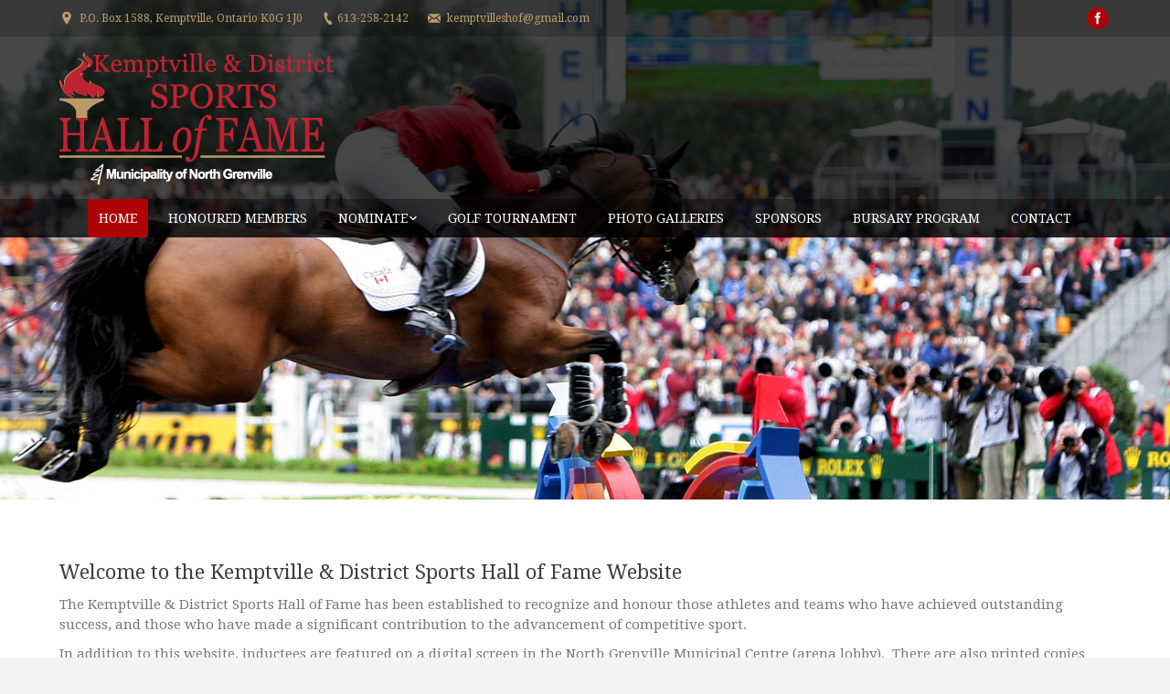

--- FILE ---
content_type: text/html; charset=UTF-8
request_url: https://kemptvillesportshalloffame.ca/
body_size: 12346
content:
<!DOCTYPE html>
<!--[if lt IE 10 ]>
<html lang="en-US" class="old-ie no-js">
<![endif]-->
<!--[if !(IE 6) | !(IE 7) | !(IE 8)  ]><!-->
<html lang="en-US" class="no-js">
<!--<![endif]-->
<head>
	<meta charset="UTF-8" />
		<meta name="viewport" content="width=device-width, initial-scale=1, maximum-scale=1, user-scalable=0">
		<link rel="profile" href="http://gmpg.org/xfn/11" />
	<link rel="pingback" href="https://kemptvillesportshalloffame.ca/xmlrpc.php" />
	<title>Kemptville District Sports Hall of Fame | Honouring the history of sport in North Grenville</title>
<script type="text/javascript">
function createCookie(a,d,b){if(b){var c=new Date;c.setTime(c.getTime()+864E5*b);b="; expires="+c.toGMTString()}else b="";document.cookie=a+"="+d+b+"; path=/"}function readCookie(a){a+="=";for(var d=document.cookie.split(";"),b=0;b<d.length;b++){for(var c=d[b];" "==c.charAt(0);)c=c.substring(1,c.length);if(0==c.indexOf(a))return c.substring(a.length,c.length)}return null}function eraseCookie(a){createCookie(a,"",-1)}
function areCookiesEnabled(){var a=!1;createCookie("testing","Hello",1);null!=readCookie("testing")&&(a=!0,eraseCookie("testing"));return a}(function(a){var d=readCookie("devicePixelRatio"),b=void 0===a.devicePixelRatio?1:a.devicePixelRatio;areCookiesEnabled()&&null==d&&(createCookie("devicePixelRatio",b,7),1!=b&&a.location.reload(!0))})(window);
</script>
<!-- All in One SEO Pack 2.4.3.1 by Michael Torbert of Semper Fi Web Design[461,565] -->
<link rel="canonical" href="https://kemptvillesportshalloffame.ca/" />
<!-- /all in one seo pack -->
<link rel='dns-prefetch' href='//web2.ezmedia.ca' />
<link rel='dns-prefetch' href='//fonts.googleapis.com' />
<link rel='dns-prefetch' href='//s.w.org' />
<link rel="alternate" type="application/rss+xml" title="Kemptville District Sports Hall of Fame &raquo; Feed" href="https://kemptvillesportshalloffame.ca/feed/" />
<link rel="alternate" type="application/rss+xml" title="Kemptville District Sports Hall of Fame &raquo; Comments Feed" href="https://kemptvillesportshalloffame.ca/comments/feed/" />
		<script type="text/javascript">
			window._wpemojiSettings = {"baseUrl":"https:\/\/s.w.org\/images\/core\/emoji\/2.2.1\/72x72\/","ext":".png","svgUrl":"https:\/\/s.w.org\/images\/core\/emoji\/2.2.1\/svg\/","svgExt":".svg","source":{"concatemoji":"https:\/\/kemptvillesportshalloffame.ca\/wp-includes\/js\/wp-emoji-release.min.js?ver=4.7.2"}};
			!function(a,b,c){function d(a){var b,c,d,e,f=String.fromCharCode;if(!k||!k.fillText)return!1;switch(k.clearRect(0,0,j.width,j.height),k.textBaseline="top",k.font="600 32px Arial",a){case"flag":return k.fillText(f(55356,56826,55356,56819),0,0),!(j.toDataURL().length<3e3)&&(k.clearRect(0,0,j.width,j.height),k.fillText(f(55356,57331,65039,8205,55356,57096),0,0),b=j.toDataURL(),k.clearRect(0,0,j.width,j.height),k.fillText(f(55356,57331,55356,57096),0,0),c=j.toDataURL(),b!==c);case"emoji4":return k.fillText(f(55357,56425,55356,57341,8205,55357,56507),0,0),d=j.toDataURL(),k.clearRect(0,0,j.width,j.height),k.fillText(f(55357,56425,55356,57341,55357,56507),0,0),e=j.toDataURL(),d!==e}return!1}function e(a){var c=b.createElement("script");c.src=a,c.defer=c.type="text/javascript",b.getElementsByTagName("head")[0].appendChild(c)}var f,g,h,i,j=b.createElement("canvas"),k=j.getContext&&j.getContext("2d");for(i=Array("flag","emoji4"),c.supports={everything:!0,everythingExceptFlag:!0},h=0;h<i.length;h++)c.supports[i[h]]=d(i[h]),c.supports.everything=c.supports.everything&&c.supports[i[h]],"flag"!==i[h]&&(c.supports.everythingExceptFlag=c.supports.everythingExceptFlag&&c.supports[i[h]]);c.supports.everythingExceptFlag=c.supports.everythingExceptFlag&&!c.supports.flag,c.DOMReady=!1,c.readyCallback=function(){c.DOMReady=!0},c.supports.everything||(g=function(){c.readyCallback()},b.addEventListener?(b.addEventListener("DOMContentLoaded",g,!1),a.addEventListener("load",g,!1)):(a.attachEvent("onload",g),b.attachEvent("onreadystatechange",function(){"complete"===b.readyState&&c.readyCallback()})),f=c.source||{},f.concatemoji?e(f.concatemoji):f.wpemoji&&f.twemoji&&(e(f.twemoji),e(f.wpemoji)))}(window,document,window._wpemojiSettings);
		</script>
		<style type="text/css">
img.wp-smiley,
img.emoji {
	display: inline !important;
	border: none !important;
	box-shadow: none !important;
	height: 1em !important;
	width: 1em !important;
	margin: 0 .07em !important;
	vertical-align: -0.1em !important;
	background: none !important;
	padding: 0 !important;
}
</style>
<link rel='stylesheet' id='contact-form-7-css'  href='https://kemptvillesportshalloffame.ca/wp-content/plugins/contact-form-7/includes/css/styles.css?ver=4.6.1' type='text/css' media='all' />
<link rel='stylesheet' id='rs-plugin-settings-css'  href='https://kemptvillesportshalloffame.ca/wp-content/plugins/revslider/public/assets/css/settings.css?ver=5.3.1.5' type='text/css' media='all' />
<style id='rs-plugin-settings-inline-css' type='text/css'>
#rs-demo-id {}
</style>
<link rel='stylesheet' id='js_composer_front-css'  href='https://kemptvillesportshalloffame.ca/wp-content/plugins/js_composer/assets/css/js_composer.min.css?ver=5.0.1' type='text/css' media='all' />
<link rel='stylesheet' id='dt-web-fonts-css'  href='//fonts.googleapis.com/css?family=Droid+Serif%7CRaleway%7COpen+Sans%3A400%2C600%7CMuli&#038;ver=4.7.2' type='text/css' media='all' />
<link rel='stylesheet' id='dt-main-css'  href='https://kemptvillesportshalloffame.ca/wp-content/themes/ez2p/css/main.min.css?ver=4.7.2' type='text/css' media='all' />
<!--[if lt IE 10]>
<link rel='stylesheet' id='dt-old-ie-css'  href='https://kemptvillesportshalloffame.ca/wp-content/themes/ez2p/css/old-ie.css?ver=4.7.2' type='text/css' media='all' />
<![endif]-->
<link rel='stylesheet' id='dt-awsome-fonts-css'  href='https://kemptvillesportshalloffame.ca/wp-content/themes/ez2p/fonts/FontAwesome/css/font-awesome.min.css?ver=4.7.2' type='text/css' media='all' />
<link rel='stylesheet' id='dt-fontello-css'  href='https://kemptvillesportshalloffame.ca/wp-content/themes/ez2p/fonts/fontello/css/fontello.min.css?ver=4.7.2' type='text/css' media='all' />
<link rel='stylesheet' id='dt-arrow-icons-css'  href='https://kemptvillesportshalloffame.ca/wp-content/themes/ez2p/fonts/icomoon-arrows-the7/style.css?ver=4.7.2' type='text/css' media='all' />
<link rel='stylesheet' id='the7pt-static-css'  href='https://kemptvillesportshalloffame.ca/wp-content/themes/ez2p/css/post-type.css?ver=4.7.2' type='text/css' media='all' />
<!--[if lt IE 10]>
<link rel='stylesheet' id='dt-custom-old-ie.less-css'  href='https://web2.ezmedia.ca/kempthof/wp-content/uploads/wp-less/ez2p/css/custom-old-ie-ba78ff28dd.css?ver=4.7.2' type='text/css' media='all' />
<![endif]-->
<link rel='stylesheet' id='dt-custom.less-css'  href='https://web2.ezmedia.ca/kempthof/wp-content/uploads/wp-less/ez2p/css/custom-ba78ff28dd.css?ver=4.7.2' type='text/css' media='all' />
<link rel='stylesheet' id='dt-media.less-css'  href='https://web2.ezmedia.ca/kempthof/wp-content/uploads/wp-less/ez2p/css/media-ba78ff28dd.css?ver=4.7.2' type='text/css' media='all' />
<link rel='stylesheet' id='the7pt.less-css'  href='https://web2.ezmedia.ca/kempthof/wp-content/uploads/wp-less/ez2p/css/post-type-dynamic-ba78ff28dd.css?ver=4.7.2' type='text/css' media='all' />
<link rel='stylesheet' id='style-css'  href='https://kemptvillesportshalloffame.ca/wp-content/themes/ez2c/style.css?ver=4.7.2' type='text/css' media='all' />
<style id='style-inline-css' type='text/css'>
.ezm_crea_footer {
    display: none;
}

.newsletterwid {
background: #ad0505;
padding: 20px;
}

.newsletterwid h3 {
color: #ffffff;
}

.newsletterwid .wpcf7-submit {
background-color: #be9c69 !important;
color: #ffffff !important;
}

.mixed-header .dt-mobile-menu-icon .lines, .classic-header .dt-mobile-menu-icon .lines, .mixed-header .dt-mobile-menu-icon .lines:before, .classic-header .dt-mobile-menu-icon .lines:before, .mixed-header .dt-mobile-menu-icon .lines:after, .classic-header .dt-mobile-menu-icon .lines:after {
    background-color: #ffffff;
}

body > div:nth-child(3){
display: none;
}

.aaa:hover {
      opacity: 0.7;
}

.ddd {
    padding-left: 10px;
    width: 200px;
}

.cteaml {
    display: inline-block;
    width: 280px;
    max-width: 90%;
    vertical-align: top;
    padding: 10px;
    align-items: center;
}

.cteamr {
    display: inline-block;
    width: 385px;
    max-width: 90%;
    padding: 20px;
    background: #f5f5f5;
    margin: 10px;
}
</style>
<script type='text/javascript' src='https://kemptvillesportshalloffame.ca/wp-includes/js/jquery/jquery.js?ver=1.12.4'></script>
<script type='text/javascript' src='https://kemptvillesportshalloffame.ca/wp-includes/js/jquery/jquery-migrate.min.js?ver=1.4.1'></script>
<script type='text/javascript'>
/* <![CDATA[ */
var ctPublic = {"gdpr_forms":[],"gdpr_text":"By using this form you agree with the storage and processing of your data by using the Privacy Policy on this website."};
/* ]]> */
</script>
<script type='text/javascript' src='https://web2.ezmedia.ca/kempthof/wp-content/plugins/cleantalk-spam-protect/js/apbct-public--gdpr.js?ver=5.101'></script>
<script type='text/javascript' src='https://kemptvillesportshalloffame.ca/wp-content/plugins/revslider/public/assets/js/jquery.themepunch.tools.min.js?ver=5.3.1.5'></script>
<script type='text/javascript' src='https://kemptvillesportshalloffame.ca/wp-content/plugins/revslider/public/assets/js/jquery.themepunch.revolution.min.js?ver=5.3.1.5'></script>
<script type='text/javascript'>
/* <![CDATA[ */
var dtLocal = {"themeUrl":"https:\/\/kemptvillesportshalloffame.ca\/wp-content\/themes\/ez2p","passText":"To view this protected post, enter the password below:","moreButtonText":{"loading":"Loading..."},"postID":"8","ajaxurl":"https:\/\/kemptvillesportshalloffame.ca\/wp-admin\/admin-ajax.php","contactNonce":"3ace91f457","ajaxNonce":"5942f660e5","pageData":{"type":"page","template":"page","layout":null},"themeSettings":{"smoothScroll":"off","lazyLoading":false,"accentColor":{"mode":"solid","color":"#ad0505"},"floatingHeader":{"showAfter":74,"showMenu":true,"height":50,"logo":{"showLogo":true,"html":""}},"mobileHeader":{"firstSwitchPoint":1150,"secondSwitchPoint":950},"content":{"responsivenessTreshold":970,"textColor":"#72777d","headerColor":"#3c3e45"},"stripes":{"stripe1":{"textColor":"#72777d","headerColor":"#3c3e45"},"stripe2":{"textColor":"#f4f4f5","headerColor":"#f4f4f5"},"stripe3":{"textColor":"#ffffff","headerColor":"#ffffff"}}},"VCMobileScreenWidth":"768"};
/* ]]> */
</script>
<script type='text/javascript' src='https://kemptvillesportshalloffame.ca/wp-content/themes/ez2p/js/above-the-fold.min.js?ver=4.7.2'></script>
<link rel='https://api.w.org/' href='https://kemptvillesportshalloffame.ca/wp-json/' />

<link rel='shortlink' href='https://kemptvillesportshalloffame.ca/' />
<link rel="alternate" type="application/json+oembed" href="https://kemptvillesportshalloffame.ca/wp-json/oembed/1.0/embed?url=https%3A%2F%2Fkemptvillesportshalloffame.ca%2F" />
<link rel="alternate" type="text/xml+oembed" href="https://kemptvillesportshalloffame.ca/wp-json/oembed/1.0/embed?url=https%3A%2F%2Fkemptvillesportshalloffame.ca%2F&#038;format=xml" />
<script src='https://web2.ezmedia.ca/?dm=b2305b46fcae174ea7e43855116dcc2a&amp;action=load&amp;blogid=18&amp;siteid=1&amp;t=245906601&amp;back=https%3A%2F%2Fkemptvillesportshalloffame.ca%2F' type='text/javascript'></script>		<style type="text/css">.recentcomments a{display:inline !important;padding:0 !important;margin:0 !important;}</style>
		<meta name="generator" content="Powered by Visual Composer - drag and drop page builder for WordPress."/>
<!--[if lte IE 9]><link rel="stylesheet" type="text/css" href="https://kemptvillesportshalloffame.ca/wp-content/plugins/js_composer/assets/css/vc_lte_ie9.min.css" media="screen"><![endif]--><meta name="generator" content="Powered by Slider Revolution 5.3.1.5 - responsive, Mobile-Friendly Slider Plugin for WordPress with comfortable drag and drop interface." />
<!-- icon -->
<link rel="icon" href="https://kemptvillesportshalloffame.ca/wp-content/uploads/sites/18/2017/03/North_Grenville_Sports_Hall_of_Fame-favicon.png" type="image/png" />
<link rel="shortcut icon" href="https://kemptvillesportshalloffame.ca/wp-content/uploads/sites/18/2017/03/North_Grenville_Sports_Hall_of_Fame-favicon.png" type="image/png" />
<style type="text/css" data-type="vc_shortcodes-custom-css">.vc_custom_1501429653363{margin-top: -25px !important;margin-bottom: 30px !important;}.vc_custom_1492569889785{border-top-width: 2px !important;border-top-color: #dd3333 !important;}.vc_custom_1490623286529{margin-top: 40px !important;margin-bottom: -70px !important;}.vc_custom_1564502864763{margin-bottom: 30px !important;}.vc_custom_1758760167394{margin-bottom: 30px !important;}.vc_custom_1493221459394{margin-top: -40px !important;padding-top: 20px !important;padding-right: 20px !important;padding-bottom: 20px !important;padding-left: 20px !important;background-color: #f7f7f7 !important;}.vc_custom_1493221493383{margin-top: -40px !important;padding-top: 20px !important;padding-right: 20px !important;padding-bottom: 20px !important;padding-left: 20px !important;background-color: #f7f7f7 !important;}.vc_custom_1493222259792{margin-top: -40px !important;padding-top: 20px !important;padding-right: 20px !important;padding-bottom: 20px !important;padding-left: 20px !important;background-color: #f7f7f7 !important;}.vc_custom_1493221582649{margin-top: -40px !important;padding-top: 20px !important;padding-right: 20px !important;padding-bottom: 20px !important;padding-left: 20px !important;background-color: #f7f7f7 !important;}.vc_custom_1496264809936{margin-top: -40px !important;padding-top: 20px !important;padding-right: 20px !important;padding-bottom: 20px !important;padding-left: 20px !important;background-color: #f7f7f7 !important;}.vc_custom_1496264791811{margin-top: -40px !important;padding-top: 20px !important;padding-right: 20px !important;padding-bottom: 20px !important;padding-left: 20px !important;background-color: #f7f7f7 !important;}</style><noscript><style type="text/css"> .wpb_animate_when_almost_visible { opacity: 1; }</style></noscript><script>
  (function(i,s,o,g,r,a,m){i['GoogleAnalyticsObject']=r;i[r]=i[r]||function(){
  (i[r].q=i[r].q||[]).push(arguments)},i[r].l=1*new Date();a=s.createElement(o),
  m=s.getElementsByTagName(o)[0];a.async=1;a.src=g;m.parentNode.insertBefore(a,m)
  })(window,document,'script','https://www.google-analytics.com/analytics.js','ga');

  ga('create', 'UA-94092791-33', 'auto');
  ga('send', 'pageview');

</script></head>
<body class="home page-template-default page page-id-8 transparent slideshow-on disabled-hover-icons click-effect-on-img boxed-layout overlay-cursor-on srcset-enabled btn-flat custom-btn-color custom-btn-hover-color contact-form-material semitransparent-bullets bold-icons phantom-sticky phantom-shadow-decoration phantom-custom-logo-on floating-mobile-menu-icon top-header first-switch-logo-left first-switch-menu-right second-switch-logo-left second-switch-menu-right layzr-loading-on wpb-js-composer js-comp-ver-5.0.1 vc_responsive outlined-portfolio-icons album-minuatures-style-2">

<div id="page" class="boxed">
	<a class="skip-link screen-reader-text" href="#content">Skip to content</a>

<div class="masthead classic-header center bg-behind-menu widgets line-decoration dt-parent-menu-clickable" style="background-color: rgba(0,0,0,0.72);" role="banner">

			<div class="top-bar solid-bg">
			<div class="left-widgets mini-widgets"><span class="mini-contacts address show-on-desktop near-logo-first-switch in-menu-second-switch">P.O. Box 1588, Kemptville, Ontario K0G 1J0</span><span class="mini-contacts phone show-on-desktop near-logo-first-switch in-menu-second-switch">613-258-2142</span><span class="mini-contacts email show-on-desktop near-logo-first-switch in-menu-second-switch">kemptvilleshof@gmail.com</span></div>			<div class="right-widgets mini-widgets"><div class="soc-ico show-on-desktop near-logo-first-switch in-menu-second-switch accent-bg hover-custom-bg"><a title="Facebook" href="https://www.facebook.com/KemptvilleSportsHOF/" target="_blank" class="facebook"><span class="assistive-text">Facebook</span></a></div></div>		</div>

	<header class="header-bar">

						<div class="branding">

					<a href="https://kemptvillesportshalloffame.ca/"><img class=" preload-me" src="https://web2.ezmedia.ca/kempthof/wp-content/uploads/sites/18/2017/04/Logo-Left3.png" srcset="https://web2.ezmedia.ca/kempthof/wp-content/uploads/sites/18/2017/04/Logo-Left3.png 300w" width="300" height="145"   sizes="300px" alt="Kemptville District Sports Hall of Fame" /></a>
					<div id="site-title" class="assistive-text">Kemptville District Sports Hall of Fame</div>
					<div id="site-description" class="assistive-text">Honouring the history of sport in North Grenville</div>

					<div class="mini-widgets"></div>
					<div class="mini-widgets"></div>
				</div>
		<nav class="navigation">

			<ul id="primary-menu" class="main-nav bg-outline-decoration hover-bg-decoration active-bg-decoration animate-click-decoration level-arrows-on outside-item-custom-margin" role="menu"><li class="menu-item menu-item-type-post_type menu-item-object-page menu-item-home current-menu-item page_item page-item-8 current_page_item menu-item-28 act first"><a href='https://kemptvillesportshalloffame.ca/' data-level='1'><span class="menu-item-text"><span class="menu-text">Home</span></span></a></li> <li class="menu-item menu-item-type-post_type menu-item-object-page menu-item-29"><a href='https://kemptvillesportshalloffame.ca/honoured-members/' data-level='1'><span class="menu-item-text"><span class="menu-text">Honoured Members</span></span></a></li> <li class="menu-item menu-item-type-post_type menu-item-object-page menu-item-has-children menu-item-98 has-children"><a href='https://kemptvillesportshalloffame.ca/nomination-information/' data-level='1'><span class="menu-item-text"><span class="menu-text">Nominate</span></span></a><ul class="sub-nav hover-style-click-bg level-arrows-on"><li class="menu-item menu-item-type-post_type menu-item-object-page menu-item-97 first"><a href='https://kemptvillesportshalloffame.ca/nomination-information/' data-level='2'><span class="menu-item-text"><span class="menu-text">Nomination Information</span></span></a></li> <li class="menu-item menu-item-type-custom menu-item-object-custom menu-item-1372"><a href='https://kemptvillesportshalloffame.ca/wp-content/uploads/sites/18/2022/12/Application-Form_Individual.pdf' target='_blank' data-level='2'><span class="menu-item-text"><span class="menu-text">Nominate an Individual</span></span></a></li> <li class="menu-item menu-item-type-custom menu-item-object-custom menu-item-1373"><a href='https://kemptvillesportshalloffame.ca/wp-content/uploads/sites/18/2022/12/Application-Form_Builder.pdf' target='_blank' data-level='2'><span class="menu-item-text"><span class="menu-text">Nominate a Builder</span></span></a></li> <li class="menu-item menu-item-type-custom menu-item-object-custom menu-item-1374"><a href='https://kemptvillesportshalloffame.ca/wp-content/uploads/sites/18/2022/12/Application-Form_Team.pdf' target='_blank' data-level='2'><span class="menu-item-text"><span class="menu-text">Nominate a Team</span></span></a></li> <li class="menu-item menu-item-type-custom menu-item-object-custom menu-item-1388"><a href='https://web2.ezmedia.ca/kempthof/wp-content/uploads/sites/18/2022/12/SportspersonTeamoftheYear.pdf' target='_blank' data-level='2'><span class="menu-item-text"><span class="menu-text">Nominate a Team / Sports Person of The Year</span></span></a></li> </ul></li> <li class="menu-item menu-item-type-post_type menu-item-object-page menu-item-27"><a href='https://kemptvillesportshalloffame.ca/golf-tournament/' data-level='1'><span class="menu-item-text"><span class="menu-text">Golf Tournament</span></span></a></li> <li class="menu-item menu-item-type-post_type menu-item-object-page menu-item-31"><a href='https://kemptvillesportshalloffame.ca/photo-galleries/' data-level='1'><span class="menu-item-text"><span class="menu-text">Photo Galleries</span></span></a></li> <li class="menu-item menu-item-type-post_type menu-item-object-page menu-item-1214"><a href='https://kemptvillesportshalloffame.ca/sponsors/' data-level='1'><span class="menu-item-text"><span class="menu-text">Sponsors</span></span></a></li> <li class="menu-item menu-item-type-post_type menu-item-object-page menu-item-1362"><a href='https://kemptvillesportshalloffame.ca/bursary-program/' data-level='1'><span class="menu-item-text"><span class="menu-text">Bursary Program</span></span></a></li> <li class="menu-item menu-item-type-post_type menu-item-object-page menu-item-26"><a href='https://kemptvillesportshalloffame.ca/contact/' data-level='1'><span class="menu-item-text"><span class="menu-text">Contact</span></span></a></li> </ul>
			
		</nav>

	</header>

</div><div class='dt-close-mobile-menu-icon'><span></span></div>
<div class='dt-mobile-header'>
	<ul id="mobile-menu" class="mobile-main-nav" role="menu">
		<li class="menu-item menu-item-type-post_type menu-item-object-page menu-item-home current-menu-item page_item page-item-8 current_page_item menu-item-28 act first"><a href='https://kemptvillesportshalloffame.ca/' data-level='1'><span class="menu-item-text"><span class="menu-text">Home</span></span></a></li> <li class="menu-item menu-item-type-post_type menu-item-object-page menu-item-29"><a href='https://kemptvillesportshalloffame.ca/honoured-members/' data-level='1'><span class="menu-item-text"><span class="menu-text">Honoured Members</span></span></a></li> <li class="menu-item menu-item-type-post_type menu-item-object-page menu-item-has-children menu-item-98 has-children"><a href='https://kemptvillesportshalloffame.ca/nomination-information/' data-level='1'><span class="menu-item-text"><span class="menu-text">Nominate</span></span></a><ul class="sub-nav hover-style-click-bg level-arrows-on"><li class="menu-item menu-item-type-post_type menu-item-object-page menu-item-97 first"><a href='https://kemptvillesportshalloffame.ca/nomination-information/' data-level='2'><span class="menu-item-text"><span class="menu-text">Nomination Information</span></span></a></li> <li class="menu-item menu-item-type-custom menu-item-object-custom menu-item-1372"><a href='https://kemptvillesportshalloffame.ca/wp-content/uploads/sites/18/2022/12/Application-Form_Individual.pdf' target='_blank' data-level='2'><span class="menu-item-text"><span class="menu-text">Nominate an Individual</span></span></a></li> <li class="menu-item menu-item-type-custom menu-item-object-custom menu-item-1373"><a href='https://kemptvillesportshalloffame.ca/wp-content/uploads/sites/18/2022/12/Application-Form_Builder.pdf' target='_blank' data-level='2'><span class="menu-item-text"><span class="menu-text">Nominate a Builder</span></span></a></li> <li class="menu-item menu-item-type-custom menu-item-object-custom menu-item-1374"><a href='https://kemptvillesportshalloffame.ca/wp-content/uploads/sites/18/2022/12/Application-Form_Team.pdf' target='_blank' data-level='2'><span class="menu-item-text"><span class="menu-text">Nominate a Team</span></span></a></li> <li class="menu-item menu-item-type-custom menu-item-object-custom menu-item-1388"><a href='https://web2.ezmedia.ca/kempthof/wp-content/uploads/sites/18/2022/12/SportspersonTeamoftheYear.pdf' target='_blank' data-level='2'><span class="menu-item-text"><span class="menu-text">Nominate a Team / Sports Person of The Year</span></span></a></li> </ul></li> <li class="menu-item menu-item-type-post_type menu-item-object-page menu-item-27"><a href='https://kemptvillesportshalloffame.ca/golf-tournament/' data-level='1'><span class="menu-item-text"><span class="menu-text">Golf Tournament</span></span></a></li> <li class="menu-item menu-item-type-post_type menu-item-object-page menu-item-31"><a href='https://kemptvillesportshalloffame.ca/photo-galleries/' data-level='1'><span class="menu-item-text"><span class="menu-text">Photo Galleries</span></span></a></li> <li class="menu-item menu-item-type-post_type menu-item-object-page menu-item-1214"><a href='https://kemptvillesportshalloffame.ca/sponsors/' data-level='1'><span class="menu-item-text"><span class="menu-text">Sponsors</span></span></a></li> <li class="menu-item menu-item-type-post_type menu-item-object-page menu-item-1362"><a href='https://kemptvillesportshalloffame.ca/bursary-program/' data-level='1'><span class="menu-item-text"><span class="menu-text">Bursary Program</span></span></a></li> <li class="menu-item menu-item-type-post_type menu-item-object-page menu-item-26"><a href='https://kemptvillesportshalloffame.ca/contact/' data-level='1'><span class="menu-item-text"><span class="menu-text">Contact</span></span></a></li> 	</ul>
	<div class='mobile-mini-widgets-in-menu'></div>
</div>
	<div id="main-slideshow">
<div id="rev_slider_1_1_wrapper" class="rev_slider_wrapper fullwidthbanner-container" data-source="gallery" style="margin:0px auto;background-color:transparent;padding:0px;margin-top:0px;margin-bottom:0px;">
<!-- START REVOLUTION SLIDER 5.3.1.5 auto mode -->
	<div id="rev_slider_1_1" class="rev_slider fullwidthabanner" style="display:none;" data-version="5.3.1.5">
<ul>	<!-- SLIDE  -->
	<li data-index="rs-1" data-transition="fade" data-slotamount="default" data-hideafterloop="0" data-hideslideonmobile="off"  data-easein="default" data-easeout="default" data-masterspeed="300"  data-rotate="0"  data-saveperformance="off"  data-title="Slide" data-param1="" data-param2="" data-param3="" data-param4="" data-param5="" data-param6="" data-param7="" data-param8="" data-param9="" data-param10="" data-description="">
		<!-- MAIN IMAGE -->
		<img src="https://web2.ezmedia.ca/kempthof/wp-content/uploads/sites/18/2019/05/Slider1.jpg"  alt="" title="Slider1"  width="1920" height="720" data-bgposition="center center" data-bgfit="cover" data-bgrepeat="no-repeat" class="rev-slidebg" data-no-retina>
		<!-- LAYERS -->
	</li>
	<!-- SLIDE  -->
	<li data-index="rs-5" data-transition="fade" data-slotamount="default" data-hideafterloop="0" data-hideslideonmobile="off"  data-easein="default" data-easeout="default" data-masterspeed="300"  data-rotate="0"  data-saveperformance="off"  data-title="Slide" data-param1="" data-param2="" data-param3="" data-param4="" data-param5="" data-param6="" data-param7="" data-param8="" data-param9="" data-param10="" data-description="">
		<!-- MAIN IMAGE -->
		<img src="https://web2.ezmedia.ca/kempthof/wp-content/uploads/sites/18/2019/05/Slider2.jpg"  alt="" title="Slider2"  width="1920" height="720" data-bgposition="center center" data-bgfit="cover" data-bgrepeat="no-repeat" class="rev-slidebg" data-no-retina>
		<!-- LAYERS -->
	</li>
	<!-- SLIDE  -->
	<li data-index="rs-4" data-transition="fade" data-slotamount="default" data-hideafterloop="0" data-hideslideonmobile="off"  data-easein="default" data-easeout="default" data-masterspeed="300"  data-rotate="0"  data-saveperformance="off"  data-title="Slide" data-param1="" data-param2="" data-param3="" data-param4="" data-param5="" data-param6="" data-param7="" data-param8="" data-param9="" data-param10="" data-description="">
		<!-- MAIN IMAGE -->
		<img src="https://web2.ezmedia.ca/kempthof/wp-content/uploads/sites/18/2019/05/Slider3.jpg"  alt="" title="Slider3"  width="1920" height="720" data-bgposition="center center" data-bgfit="cover" data-bgrepeat="no-repeat" class="rev-slidebg" data-no-retina>
		<!-- LAYERS -->
	</li>
</ul>
<div class="tp-bannertimer tp-bottom" style="visibility: hidden !important;"></div>	</div>
<script>var htmlDiv = document.getElementById("rs-plugin-settings-inline-css"); var htmlDivCss="";
				if(htmlDiv) {
					htmlDiv.innerHTML = htmlDiv.innerHTML + htmlDivCss;
				}else{
					var htmlDiv = document.createElement("div");
					htmlDiv.innerHTML = "<style>" + htmlDivCss + "</style>";
					document.getElementsByTagName("head")[0].appendChild(htmlDiv.childNodes[0]);
				}
			</script>
		<script type="text/javascript">
						/******************************************
				-	PREPARE PLACEHOLDER FOR SLIDER	-
			******************************************/

			var setREVStartSize=function(){
				try{var e=new Object,i=jQuery(window).width(),t=9999,r=0,n=0,l=0,f=0,s=0,h=0;
					e.c = jQuery('#rev_slider_1_1');
					e.gridwidth = [1920];
					e.gridheight = [820];
							
					e.sliderLayout = "auto";
					if(e.responsiveLevels&&(jQuery.each(e.responsiveLevels,function(e,f){f>i&&(t=r=f,l=e),i>f&&f>r&&(r=f,n=e)}),t>r&&(l=n)),f=e.gridheight[l]||e.gridheight[0]||e.gridheight,s=e.gridwidth[l]||e.gridwidth[0]||e.gridwidth,h=i/s,h=h>1?1:h,f=Math.round(h*f),"fullscreen"==e.sliderLayout){var u=(e.c.width(),jQuery(window).height());if(void 0!=e.fullScreenOffsetContainer){var c=e.fullScreenOffsetContainer.split(",");if (c) jQuery.each(c,function(e,i){u=jQuery(i).length>0?u-jQuery(i).outerHeight(!0):u}),e.fullScreenOffset.split("%").length>1&&void 0!=e.fullScreenOffset&&e.fullScreenOffset.length>0?u-=jQuery(window).height()*parseInt(e.fullScreenOffset,0)/100:void 0!=e.fullScreenOffset&&e.fullScreenOffset.length>0&&(u-=parseInt(e.fullScreenOffset,0))}f=u}else void 0!=e.minHeight&&f<e.minHeight&&(f=e.minHeight);e.c.closest(".rev_slider_wrapper").css({height:f})
					
				}catch(d){console.log("Failure at Presize of Slider:"+d)}
			};
			
			setREVStartSize();
			
						var tpj=jQuery;
			
			var revapi1;
			tpj(document).ready(function() {
				if(tpj("#rev_slider_1_1").revolution == undefined){
					revslider_showDoubleJqueryError("#rev_slider_1_1");
				}else{
					revapi1 = tpj("#rev_slider_1_1").show().revolution({
						sliderType:"standard",
jsFileLocation:"//kemptvillesportshalloffame.ca/wp-content/plugins/revslider/public/assets/js/",
						sliderLayout:"auto",
						dottedOverlay:"none",
						delay:8500,
						navigation: {
							onHoverStop:"off",
						},
						visibilityLevels:[1240,1024,778,480],
						gridwidth:1920,
						gridheight:820,
						lazyType:"none",
						shadow:0,
						spinner:"spinner0",
						stopLoop:"off",
						stopAfterLoops:-1,
						stopAtSlide:-1,
						shuffle:"off",
						autoHeight:"on",
						disableProgressBar:"on",
						hideThumbsOnMobile:"off",
						hideSliderAtLimit:0,
						hideCaptionAtLimit:0,
						hideAllCaptionAtLilmit:0,
						debugMode:false,
						fallbacks: {
							simplifyAll:"off",
							nextSlideOnWindowFocus:"off",
							disableFocusListener:false,
						}
					});
				}
			});	/*ready*/
		</script>
		</div><!-- END REVOLUTION SLIDER --></div>
	
	<div id="main" class="sidebar-none sidebar-divider-off"  >

		
		<div class="main-gradient"></div>
		<div class="wf-wrap">
			<div class="wf-container-main">

				
	
		
			<div id="content" class="content" role="main">

			
					
					<div class="vc_row wpb_row vc_row-fluid vc_custom_1501429653363 vc_row-o-content-middle vc_row-flex"><div class="wpb_column vc_column_container vc_col-sm-12"><div class="vc_column-inner "><div class="wpb_wrapper">
	<div class="wpb_text_column wpb_content_element  vc_custom_1564502864763">
		<div class="wpb_wrapper">
			<h3 style="padding-top: 20px">Welcome to the Kemptville &amp; District Sports Hall of Fame Website</h3>
<p>The Kemptville &amp; District Sports Hall of Fame has been established to recognize and honour those athletes and teams who have achieved outstanding success, and those who have made a significant contribution to the advancement of competitive sport.</p>
<p>In addition to this website, inductees are featured on a digital screen in the North Grenville Municipal Centre (arena lobby).  There are also printed copies available.</p>
<p>We are always looking for more memorabilia to feature.  If you have old news clippings, photographs, trophies or other local sport related items you would like us to include on our website for public display, please <a title="Contact Us" href="https://kemptvillesportshalloffame.ca/contact/">contact us</a>.</p>

		</div>
	</div>

	<div class="wpb_text_column wpb_content_element  vc_custom_1758760167394">
		<div class="wpb_wrapper">
			<h3>Important Dates:</h3>
<ul>
<li><a href="https://kemptvillesportshalloffame.ca/nomination-information/" target="_blank">Nomination</a> window for 2025 Inductions has closed. Nominations for the 2026 Inductions are welcome.</li>
<li><a href="https://kemptvillesportshalloffame.ca/golf-tournament/" target="_blank">2026 Golf Tournament</a> is <strong>Friday, August 7th, 2026</strong>. 10:00am shotgun start. Save the date!</li>
<li>2025 Induction Ceremony Friday, September 26, 2025 at 6:00 p.m..</li>
</ul>

		</div>
	</div>
</div></div></div></div><div class="vc_row wpb_row vc_row-fluid dt-default" style="margin-top: 0px;margin-bottom: 0px"><div class="wpb_column vc_column_container vc_col-sm-12"><div class="vc_column-inner "><div class="wpb_wrapper"><div class="vc_separator wpb_content_element vc_separator_align_center vc_sep_width_100 vc_sep_pos_align_center vc_separator_no_text vc_sep_color_grey"><span class="vc_sep_holder vc_sep_holder_l"><span  class="vc_sep_line"></span></span><span class="vc_sep_holder vc_sep_holder_r"><span  class="vc_sep_line"></span></span>
</div></div></div></div></div><div class="vc_row wpb_row vc_row-fluid custrowborder dt-default" style="margin-top: 0px;margin-bottom: 0px"><div class="wpb_column vc_column_container vc_col-sm-4"><div class="vc_column-inner "><div class="wpb_wrapper">
	<div class="wpb_text_column wpb_content_element ">
		<div class="wpb_wrapper">
			<p><a href="https://kemptvillesportshalloffame.ca/honoured-members/"><img class="aaa aligncenter size-full wp-image-1228" src="https://kemptvillesportshalloffame.ca/wp-content/uploads/sites/18/2017/03/HP-hp-of-fame.jpg" alt="" width="450" height="141" srcset="https://kemptvillesportshalloffame.ca/wp-content/uploads/sites/18/2017/03/HP-hp-of-fame.jpg 450w, https://kemptvillesportshalloffame.ca/wp-content/uploads/sites/18/2017/03/HP-hp-of-fame-300x94.jpg 300w" sizes="(max-width: 450px) 100vw, 450px" /></a></p>

		</div>
	</div>

	<div class="wpb_text_column wpb_content_element  vc_custom_1493221459394">
		<div class="wpb_wrapper">
			<h3 style="text-align: center">Honoured Members</h3>
<p>&nbsp;</p>
<p style="text-align: center"><style type="text/css">#dt-btn-1 {color: #ffffff;background: #2d2d2d;}#dt-btn-1 > .text-wrap * {color: #ffffff;}#dt-btn-1:hover {color: #dddddd;background: #4d4d4d;}#dt-btn-1:hover > .text-wrap * {color: #dddddd;}</style><a href="https://kemptvillesportshalloffame.ca/honoured-members/" class="btn-shortcode dt-btn-m dt-btn custom-btn-color custom-btn-hover-color fadeIn animate-element animation-builder" id="dt-btn-1"><i class="fa fa-chevron-circle-right"></i><span>Click Here</span></a></p>

		</div>
	</div>
</div></div></div><div class="wpb_column vc_column_container vc_col-sm-4"><div class="vc_column-inner "><div class="wpb_wrapper">
	<div class="wpb_text_column wpb_content_element ">
		<div class="wpb_wrapper">
			<p><a href="https://kemptvillesportshalloffame.ca/nomination-information/"><img class="aaa aligncenter wp-image-1229 size-full" src="https://kemptvillesportshalloffame.ca/wp-content/uploads/sites/18/2017/03/hp-nominate-e1491934662149.jpg" width="450" height="141" /></a></p>

		</div>
	</div>

	<div class="wpb_text_column wpb_content_element  vc_custom_1493221493383">
		<div class="wpb_wrapper">
			<h3 style="text-align: center">Nominate A Member</h3>
<p>&nbsp;</p>
<p style="text-align: center"><style type="text/css">#dt-btn-2 {color: #ffffff;background: #2d2d2d;}#dt-btn-2 > .text-wrap * {color: #ffffff;}#dt-btn-2:hover {color: #dddddd;background: #4d4d4d;}#dt-btn-2:hover > .text-wrap * {color: #dddddd;}</style><a href="https://kemptvillesportshalloffame.ca/nomination-information/" class="btn-shortcode dt-btn-m dt-btn custom-btn-color custom-btn-hover-color fadeIn animate-element animation-builder" id="dt-btn-2"><i class="fa fa-chevron-circle-right"></i><span>Click Here</span></a></p>

		</div>
	</div>
</div></div></div><div class="wpb_column vc_column_container vc_col-sm-4"><div class="vc_column-inner "><div class="wpb_wrapper">
	<div class="wpb_text_column wpb_content_element ">
		<div class="wpb_wrapper">
			<p><a href="https://kemptvillesportshalloffame.ca/golf-tournament/"><img class="aaa aligncenter wp-image-1227 size-full" src="https://kemptvillesportshalloffame.ca/wp-content/uploads/sites/18/2017/03/HP-golf.jpg" width="450" height="141" srcset="https://kemptvillesportshalloffame.ca/wp-content/uploads/sites/18/2017/03/HP-golf.jpg 450w, https://kemptvillesportshalloffame.ca/wp-content/uploads/sites/18/2017/03/HP-golf-300x94.jpg 300w" sizes="(max-width: 450px) 100vw, 450px" /></a></p>

		</div>
	</div>

	<div class="wpb_text_column wpb_content_element  vc_custom_1493222259792">
		<div class="wpb_wrapper">
			<h3 style="text-align: center">Golf Tournament</h3>
<p>&nbsp;</p>
<p style="text-align: center"><style type="text/css">#dt-btn-3 {color: #ffffff;background: #2d2d2d;}#dt-btn-3 > .text-wrap * {color: #ffffff;}#dt-btn-3:hover {color: #dddddd;background: #4d4d4d;}#dt-btn-3:hover > .text-wrap * {color: #dddddd;}</style><a href="https://kemptvillesportshalloffame.ca/golf-tournament/" class="btn-shortcode dt-btn-m dt-btn custom-btn-color custom-btn-hover-color fadeIn animate-element animation-builder" id="dt-btn-3"><i class="fa fa-chevron-circle-right"></i><span>Click Here</span></a></p>

		</div>
	</div>
</div></div></div></div><div class="vc_row wpb_row vc_row-fluid dt-default" style="margin-top: 0px;margin-bottom: 0px"><div class="wpb_column vc_column_container vc_col-sm-4"><div class="vc_column-inner "><div class="wpb_wrapper">
	<div class="wpb_text_column wpb_content_element ">
		<div class="wpb_wrapper">
			<p><a href="https://kemptvillesportshalloffame.ca/photo-galleries/"><img class="aaa aligncenter wp-image-1230 size-full" src="https://kemptvillesportshalloffame.ca/wp-content/uploads/sites/18/2017/03/hp-photogal.jpg" width="450" height="141" srcset="https://kemptvillesportshalloffame.ca/wp-content/uploads/sites/18/2017/03/hp-photogal.jpg 450w, https://kemptvillesportshalloffame.ca/wp-content/uploads/sites/18/2017/03/hp-photogal-300x94.jpg 300w" sizes="(max-width: 450px) 100vw, 450px" /></a></p>

		</div>
	</div>

	<div class="wpb_text_column wpb_content_element  vc_custom_1493221582649">
		<div class="wpb_wrapper">
			<h3 style="text-align: center">Photo Galleries</h3>
<p>&nbsp;</p>
<p style="text-align: center"><style type="text/css">#dt-btn-4 {color: #ffffff;background: #2d2d2d;}#dt-btn-4 > .text-wrap * {color: #ffffff;}#dt-btn-4:hover {color: #dddddd;background: #4d4d4d;}#dt-btn-4:hover > .text-wrap * {color: #dddddd;}</style><a href="https://kemptvillesportshalloffame.ca/photo-galleries/" class="btn-shortcode dt-btn-m dt-btn custom-btn-color custom-btn-hover-color fadeIn animate-element animation-builder" id="dt-btn-4"><i class="fa fa-chevron-circle-right"></i><span>Click Here</span></a></p>

		</div>
	</div>
</div></div></div><div class="wpb_column vc_column_container vc_col-sm-4"><div class="vc_column-inner "><div class="wpb_wrapper">
	<div class="wpb_text_column wpb_content_element ">
		<div class="wpb_wrapper">
			<p><a href="https://kemptvillesportshalloffame.ca/sponsors/"><img class="aaa aligncenter wp-image-1226 size-full" src="https://kemptvillesportshalloffame.ca/wp-content/uploads/sites/18/2017/03/hp-ceremony-e1491934762534.jpg" width="450" height="141" /></a></p>

		</div>
	</div>

	<div class="wpb_text_column wpb_content_element  vc_custom_1496264809936">
		<div class="wpb_wrapper">
			<h3 style="text-align: center">Sponsors</h3>
<p>&nbsp;</p>
<p style="text-align: center"><style type="text/css">#dt-btn-5 {color: #ffffff;background: #2d2d2d;}#dt-btn-5 > .text-wrap * {color: #ffffff;}#dt-btn-5:hover {color: #dddddd;background: #4d4d4d;}#dt-btn-5:hover > .text-wrap * {color: #dddddd;}</style><a href="https://kemptvillesportshalloffame.ca/sponsors/" class="btn-shortcode dt-btn-m dt-btn custom-btn-color custom-btn-hover-color fadeIn animate-element animation-builder" id="dt-btn-5"><i class="fa fa-chevron-circle-right"></i><span>Click Here</span></a></p>

		</div>
	</div>
</div></div></div><div class="wpb_column vc_column_container vc_col-sm-4"><div class="vc_column-inner "><div class="wpb_wrapper">
	<div class="wpb_text_column wpb_content_element ">
		<div class="wpb_wrapper">
			<p><a href="https://kemptvillesportshalloffame.ca/bursary-program/" target="_blank"><img class="aaa aligncenter wp-image-1225 size-full" src="https://kemptvillesportshalloffame.ca/wp-content/uploads/sites/18/2017/03/hp-bursary.jpg" width="450" height="141" srcset="https://kemptvillesportshalloffame.ca/wp-content/uploads/sites/18/2017/03/hp-bursary.jpg 450w, https://kemptvillesportshalloffame.ca/wp-content/uploads/sites/18/2017/03/hp-bursary-300x94.jpg 300w" sizes="(max-width: 450px) 100vw, 450px" /></a></p>

		</div>
	</div>

	<div class="wpb_text_column wpb_content_element  vc_custom_1496264791811">
		<div class="wpb_wrapper">
			<h3 style="text-align: center">Bursary Program</h3>
<p>&nbsp;</p>
<p style="text-align: center"><style type="text/css">#dt-btn-6 {color: #ffffff;background: #2d2d2d;}#dt-btn-6 > .text-wrap * {color: #ffffff;}#dt-btn-6:hover {color: #dddddd;background: #4d4d4d;}#dt-btn-6:hover > .text-wrap * {color: #dddddd;}</style><a href="https://kemptvillesportshalloffame.ca/bursary-program/" class="btn-shortcode dt-btn-m dt-btn custom-btn-color custom-btn-hover-color fadeIn animate-element animation-builder" target="_blank" id="dt-btn-6"><i class="fa fa-chevron-circle-right"></i><span>Click Here</span></a></p>

		</div>
	</div>
</div></div></div></div><div class="vc_row wpb_row vc_row-fluid vc_custom_1490623286529"><div class="wpb_column vc_column_container vc_col-sm-12"><div class="vc_column-inner "><div class="wpb_wrapper">
	<div class="wpb_text_column wpb_content_element ">
		<div class="wpb_wrapper">
			<h2 style="text-align: center">Thank you to our Generous Sponsors!</p>
<div class="hr-thin"></div>
</h2>

		</div>
	</div>
<div class="dt-photos-shortcode slider-wrapper shortcode-instagram dt-gallery-container arrows-light enable-mobile-arrows" data-padding-side="15" data-autoslide="true" data-delay="2500" data-loop="true"><div class="frame fullwidth-slider"><ul class="clearfix"><li class="fs-entry">
<article class="post post-191 attachment type-attachment status-inherit hentry no-img description-off">

	<figure class="rollover-project links-hovers-disabled">
	<a href="http://www.tdcanadatrust.com/products-services/banking/index-banking.jsp" class="rollover layzr-bg" title="Sponsor&#8212;TD2" data-dt-img-description=""  target="_blank"><img class="lazy-load preload-me" src="data:image/svg+xml;charset=utf-8,%3Csvg xmlns%3D'http%3A%2F%2Fwww.w3.org%2F2000%2Fsvg' viewBox%3D'0 0 210 175'%2F%3E" data-src="https://web2.ezmedia.ca/kempthof/wp-content/uploads/sites/18/2017/03/Sponsor-TD2-210x175.png" data-srcset="https://web2.ezmedia.ca/kempthof/wp-content/uploads/sites/18/2017/03/Sponsor-TD2-210x175.png 210w, https://web2.ezmedia.ca/kempthof/wp-content/uploads/sites/18/2017/03/Sponsor-TD2-300x250.png 300w" alt="" width="210" height="175"  /></a>	</figure>
</article>

</li><li class="fs-entry">
<article class="post post-197 attachment type-attachment status-inherit hentry no-img description-off">

	<figure class="rollover-project links-hovers-disabled">
	<a href="http://www.myerskemptvillegm.ca/index.htm" class="rollover layzr-bg" title="Sponsor&#8212;Myers" data-dt-img-description=""  target="_blank"><img class="lazy-load preload-me" src="data:image/svg+xml;charset=utf-8,%3Csvg xmlns%3D'http%3A%2F%2Fwww.w3.org%2F2000%2Fsvg' viewBox%3D'0 0 210 175'%2F%3E" data-src="https://web2.ezmedia.ca/kempthof/wp-content/uploads/sites/18/2017/03/Sponsor-Myers-210x175.png" data-srcset="https://web2.ezmedia.ca/kempthof/wp-content/uploads/sites/18/2017/03/Sponsor-Myers-210x175.png 210w, https://web2.ezmedia.ca/kempthof/wp-content/uploads/sites/18/2017/03/Sponsor-Myers-300x250.png 300w" alt="" width="210" height="175"  /></a>	</figure>
</article>

</li><li class="fs-entry">
<article class="post post-193 attachment type-attachment status-inherit hentry no-img description-off">

	<figure class="rollover-project links-hovers-disabled">
	<a href="http://www.ngtimes.ca/" class="rollover layzr-bg" title="Sponsor&#8212;times" data-dt-img-description=""  target="_blank"><img class="lazy-load preload-me" src="data:image/svg+xml;charset=utf-8,%3Csvg xmlns%3D'http%3A%2F%2Fwww.w3.org%2F2000%2Fsvg' viewBox%3D'0 0 210 175'%2F%3E" data-src="https://web2.ezmedia.ca/kempthof/wp-content/uploads/sites/18/2017/03/Sponsor-times-210x175.png" data-srcset="https://web2.ezmedia.ca/kempthof/wp-content/uploads/sites/18/2017/03/Sponsor-times-210x175.png 210w, https://web2.ezmedia.ca/kempthof/wp-content/uploads/sites/18/2017/03/Sponsor-times-300x250.png 300w" alt="" width="210" height="175"  /></a>	</figure>
</article>

</li><li class="fs-entry">
<article class="post post-192 attachment type-attachment status-inherit hentry no-img description-off">

	<figure class="rollover-project links-hovers-disabled">
	<a href="http://www.wapc.ca/" class="rollover layzr-bg" title="Sponsor&#8212;walker&#038;associates" data-dt-img-description=""  target="_blank"><img class="lazy-load preload-me" src="data:image/svg+xml;charset=utf-8,%3Csvg xmlns%3D'http%3A%2F%2Fwww.w3.org%2F2000%2Fsvg' viewBox%3D'0 0 210 175'%2F%3E" data-src="https://web2.ezmedia.ca/kempthof/wp-content/uploads/sites/18/2017/03/Sponsor-walkerassociates-210x175.png" data-srcset="https://web2.ezmedia.ca/kempthof/wp-content/uploads/sites/18/2017/03/Sponsor-walkerassociates-210x175.png 210w, https://web2.ezmedia.ca/kempthof/wp-content/uploads/sites/18/2017/03/Sponsor-walkerassociates-300x250.png 300w" alt="" width="210" height="175"  /></a>	</figure>
</article>

</li><li class="fs-entry">
<article class="post post-189 attachment type-attachment status-inherit hentry no-img description-off">

	<figure class="rollover-project links-hovers-disabled">
	<a href="http://galerealestate.ca/" class="rollover layzr-bg" title="Sponsor&#8212;rlp-gale" data-dt-img-description=""  target="_blank"><img class="lazy-load preload-me" src="data:image/svg+xml;charset=utf-8,%3Csvg xmlns%3D'http%3A%2F%2Fwww.w3.org%2F2000%2Fsvg' viewBox%3D'0 0 210 175'%2F%3E" data-src="https://web2.ezmedia.ca/kempthof/wp-content/uploads/sites/18/2017/03/Sponsor-rlp-gale-210x175.png" data-srcset="https://web2.ezmedia.ca/kempthof/wp-content/uploads/sites/18/2017/03/Sponsor-rlp-gale-210x175.png 210w, https://web2.ezmedia.ca/kempthof/wp-content/uploads/sites/18/2017/03/Sponsor-rlp-gale-300x250.png 300w" alt="" width="210" height="175"  /></a>	</figure>
</article>

</li><li class="fs-entry">
<article class="post post-188 attachment type-attachment status-inherit hentry no-img description-off">

	<figure class="rollover-project links-hovers-disabled">
	<a href="http://www.peleeisland.com/" class="rollover layzr-bg" title="Sponsor&#8212;pelee" data-dt-img-description=""  target="_blank"><img class="lazy-load preload-me" src="data:image/svg+xml;charset=utf-8,%3Csvg xmlns%3D'http%3A%2F%2Fwww.w3.org%2F2000%2Fsvg' viewBox%3D'0 0 210 175'%2F%3E" data-src="https://web2.ezmedia.ca/kempthof/wp-content/uploads/sites/18/2017/03/Sponsor-pelee-210x175.png" data-srcset="https://web2.ezmedia.ca/kempthof/wp-content/uploads/sites/18/2017/03/Sponsor-pelee-210x175.png 210w, https://web2.ezmedia.ca/kempthof/wp-content/uploads/sites/18/2017/03/Sponsor-pelee-300x250.png 300w" alt="" width="210" height="175"  /></a>	</figure>
</article>

</li><li class="fs-entry">
<article class="post post-187 attachment type-attachment status-inherit hentry no-img description-off">

	<figure class="rollover-project links-hovers-disabled">
	<a href="http://www.pattersonhaddenbrown.com/Site/1187570047/default.asp" class="rollover layzr-bg" title="Sponsor&#8212;patterson" data-dt-img-description=""  target="_blank"><img class="lazy-load preload-me" src="data:image/svg+xml;charset=utf-8,%3Csvg xmlns%3D'http%3A%2F%2Fwww.w3.org%2F2000%2Fsvg' viewBox%3D'0 0 210 175'%2F%3E" data-src="https://web2.ezmedia.ca/kempthof/wp-content/uploads/sites/18/2017/03/Sponsor-patterson-210x175.png" data-srcset="https://web2.ezmedia.ca/kempthof/wp-content/uploads/sites/18/2017/03/Sponsor-patterson-210x175.png 210w, https://web2.ezmedia.ca/kempthof/wp-content/uploads/sites/18/2017/03/Sponsor-patterson-300x250.png 300w" alt="" width="210" height="175"  /></a>	</figure>
</article>

</li><li class="fs-entry">
<article class="post post-186 attachment type-attachment status-inherit hentry no-img description-off">

	<figure class="rollover-project links-hovers-disabled">
	<a href="http://www.icansewit.ca/" class="rollover layzr-bg" title="Sponsor&#8212;name-it-sew-it" data-dt-img-description=""  target="_blank"><img class="lazy-load preload-me" src="data:image/svg+xml;charset=utf-8,%3Csvg xmlns%3D'http%3A%2F%2Fwww.w3.org%2F2000%2Fsvg' viewBox%3D'0 0 210 175'%2F%3E" data-src="https://web2.ezmedia.ca/kempthof/wp-content/uploads/sites/18/2017/03/Sponsor-name-it-sew-it-210x175.png" data-srcset="https://web2.ezmedia.ca/kempthof/wp-content/uploads/sites/18/2017/03/Sponsor-name-it-sew-it-210x175.png 210w, https://web2.ezmedia.ca/kempthof/wp-content/uploads/sites/18/2017/03/Sponsor-name-it-sew-it-300x250.png 300w" alt="" width="210" height="175"  /></a>	</figure>
</article>

</li><li class="fs-entry">
<article class="post post-185 attachment type-attachment status-inherit hentry no-img description-off">

	<figure class="rollover-project links-hovers-disabled">
	<a href="http://www.milenacreative.com/" class="rollover layzr-bg" title="Sponsor&#8212;milena" data-dt-img-description=""  target="_blank"><img class="lazy-load preload-me" src="data:image/svg+xml;charset=utf-8,%3Csvg xmlns%3D'http%3A%2F%2Fwww.w3.org%2F2000%2Fsvg' viewBox%3D'0 0 210 175'%2F%3E" data-src="https://web2.ezmedia.ca/kempthof/wp-content/uploads/sites/18/2017/03/Sponsor-milena-210x175.png" data-srcset="https://web2.ezmedia.ca/kempthof/wp-content/uploads/sites/18/2017/03/Sponsor-milena-210x175.png 210w, https://web2.ezmedia.ca/kempthof/wp-content/uploads/sites/18/2017/03/Sponsor-milena-300x250.png 300w" alt="" width="210" height="175"  /></a>	</figure>
</article>

</li><li class="fs-entry">
<article class="post post-184 attachment type-attachment status-inherit hentry no-img description-off">

	<figure class="rollover-project links-hovers-disabled">
	<a href="http://www.itmevents.ca/" class="rollover layzr-bg" title="Sponsor&#8212;itmevents" data-dt-img-description=""  target="_blank"><img class="lazy-load preload-me" src="data:image/svg+xml;charset=utf-8,%3Csvg xmlns%3D'http%3A%2F%2Fwww.w3.org%2F2000%2Fsvg' viewBox%3D'0 0 210 175'%2F%3E" data-src="https://web2.ezmedia.ca/kempthof/wp-content/uploads/sites/18/2017/03/Sponsor-itmevents-210x175.png" data-srcset="https://web2.ezmedia.ca/kempthof/wp-content/uploads/sites/18/2017/03/Sponsor-itmevents-210x175.png 210w, https://web2.ezmedia.ca/kempthof/wp-content/uploads/sites/18/2017/03/Sponsor-itmevents-300x250.png 300w" alt="" width="210" height="175"  /></a>	</figure>
</article>

</li><li class="fs-entry">
<article class="post post-183 attachment type-attachment status-inherit hentry no-img description-off">

	<figure class="rollover-project links-hovers-disabled">
	<a href="http://high-speedcanada.ca/" class="rollover layzr-bg" title="Sponsor&#8212;high-speed-can" data-dt-img-description=""  target="_blank"><img class="lazy-load preload-me" src="data:image/svg+xml;charset=utf-8,%3Csvg xmlns%3D'http%3A%2F%2Fwww.w3.org%2F2000%2Fsvg' viewBox%3D'0 0 210 175'%2F%3E" data-src="https://web2.ezmedia.ca/kempthof/wp-content/uploads/sites/18/2017/03/Sponsor-high-speed-can-210x175.png" data-srcset="https://web2.ezmedia.ca/kempthof/wp-content/uploads/sites/18/2017/03/Sponsor-high-speed-can-210x175.png 210w, https://web2.ezmedia.ca/kempthof/wp-content/uploads/sites/18/2017/03/Sponsor-high-speed-can-300x250.png 300w" alt="" width="210" height="175"  /></a>	</figure>
</article>

</li><li class="fs-entry">
<article class="post post-181 attachment type-attachment status-inherit hentry no-img description-off">

	<figure class="rollover-project links-hovers-disabled">
	<a href="http://www.classicgraphics.ca/" class="rollover layzr-bg" title="Sponsor&#8212;classicgraphics" data-dt-img-description=""  target="_blank"><img class="lazy-load preload-me" src="data:image/svg+xml;charset=utf-8,%3Csvg xmlns%3D'http%3A%2F%2Fwww.w3.org%2F2000%2Fsvg' viewBox%3D'0 0 210 175'%2F%3E" data-src="https://web2.ezmedia.ca/kempthof/wp-content/uploads/sites/18/2017/03/Sponsor-classicgraphics-210x175.png" data-srcset="https://web2.ezmedia.ca/kempthof/wp-content/uploads/sites/18/2017/03/Sponsor-classicgraphics-210x175.png 210w, https://web2.ezmedia.ca/kempthof/wp-content/uploads/sites/18/2017/03/Sponsor-classicgraphics-300x250.png 300w" alt="" width="210" height="175"  /></a>	</figure>
</article>

</li><li class="fs-entry">
<article class="post post-180 attachment type-attachment status-inherit hentry no-img description-off">

	<figure class="rollover-project links-hovers-disabled">
	<a href="https://web2.ezmedia.ca/kempthof/wp-content/uploads/sites/18/2017/03/Sponsor-Capital-General.png" class="rollover rollover-zoom dt-mfp-item mfp-image layzr-bg" title="Sponsor&#8212;Capital-General" data-dt-img-description="" ><img class="lazy-load preload-me" src="data:image/svg+xml;charset=utf-8,%3Csvg xmlns%3D'http%3A%2F%2Fwww.w3.org%2F2000%2Fsvg' viewBox%3D'0 0 210 175'%2F%3E" data-src="https://web2.ezmedia.ca/kempthof/wp-content/uploads/sites/18/2017/03/Sponsor-Capital-General-210x175.png" data-srcset="https://web2.ezmedia.ca/kempthof/wp-content/uploads/sites/18/2017/03/Sponsor-Capital-General-210x175.png 210w, https://web2.ezmedia.ca/kempthof/wp-content/uploads/sites/18/2017/03/Sponsor-Capital-General-300x250.png 300w" alt="" width="210" height="175"  /></a>	</figure>
</article>

</li><li class="fs-entry">
<article class="post post-182 attachment type-attachment status-inherit hentry no-img description-off">

	<figure class="rollover-project links-hovers-disabled">
	<a href="http://www.grahamesbakery.com/" class="rollover layzr-bg" title="Sponsor&#8212;grahamesbakery" data-dt-img-description=""  target="_blank"><img class="lazy-load preload-me" src="data:image/svg+xml;charset=utf-8,%3Csvg xmlns%3D'http%3A%2F%2Fwww.w3.org%2F2000%2Fsvg' viewBox%3D'0 0 210 175'%2F%3E" data-src="https://web2.ezmedia.ca/kempthof/wp-content/uploads/sites/18/2017/03/Sponsor-grahamesbakery-210x175.png" data-srcset="https://web2.ezmedia.ca/kempthof/wp-content/uploads/sites/18/2017/03/Sponsor-grahamesbakery-210x175.png 210w, https://web2.ezmedia.ca/kempthof/wp-content/uploads/sites/18/2017/03/Sponsor-grahamesbakery-300x250.png 300w" alt="" width="210" height="175"  /></a>	</figure>
</article>

</li><li class="fs-entry">
<article class="post post-178 attachment type-attachment status-inherit hentry no-img description-off">

	<figure class="rollover-project links-hovers-disabled">
	<a href="https://b2bbank.com/" class="rollover layzr-bg" title="Sponsor&#8212;b2b-bank" data-dt-img-description=""  target="_blank"><img class="lazy-load preload-me" src="data:image/svg+xml;charset=utf-8,%3Csvg xmlns%3D'http%3A%2F%2Fwww.w3.org%2F2000%2Fsvg' viewBox%3D'0 0 210 175'%2F%3E" data-src="https://web2.ezmedia.ca/kempthof/wp-content/uploads/sites/18/2017/03/Sponsor-b2b-bank-210x175.png" data-srcset="https://web2.ezmedia.ca/kempthof/wp-content/uploads/sites/18/2017/03/Sponsor-b2b-bank-210x175.png 210w, https://web2.ezmedia.ca/kempthof/wp-content/uploads/sites/18/2017/03/Sponsor-b2b-bank-300x250.png 300w" alt="" width="210" height="175"  /></a>	</figure>
</article>

</li><li class="fs-entry">
<article class="post post-179 attachment type-attachment status-inherit hentry no-img description-off">

	<figure class="rollover-project links-hovers-disabled">
	<a href="http://www.backinmotion-tm.com/" class="rollover layzr-bg" title="Sponsor&#8212;backinmotion" data-dt-img-description=""  target="_blank"><img class="lazy-load preload-me" src="data:image/svg+xml;charset=utf-8,%3Csvg xmlns%3D'http%3A%2F%2Fwww.w3.org%2F2000%2Fsvg' viewBox%3D'0 0 210 175'%2F%3E" data-src="https://web2.ezmedia.ca/kempthof/wp-content/uploads/sites/18/2017/03/Sponsor-backinmotion-210x175.png" data-srcset="https://web2.ezmedia.ca/kempthof/wp-content/uploads/sites/18/2017/03/Sponsor-backinmotion-210x175.png 210w, https://web2.ezmedia.ca/kempthof/wp-content/uploads/sites/18/2017/03/Sponsor-backinmotion-300x250.png 300w" alt="" width="210" height="175"  /></a>	</figure>
</article>

</li><li class="fs-entry">
<article class="post post-1999 attachment type-attachment status-inherit hentry no-img description-off">

	<figure class="rollover-project links-hovers-disabled">
	<a href="http://grahamesbakery.com/" class="rollover layzr-bg" title="GrahamesBakery" data-dt-img-description=""  target="_blank"><img class="lazy-load preload-me" src="data:image/svg+xml;charset=utf-8,%3Csvg xmlns%3D'http%3A%2F%2Fwww.w3.org%2F2000%2Fsvg' viewBox%3D'0 0 261 175'%2F%3E" data-src="https://web2.ezmedia.ca/kempthof/wp-content/uploads/sites/18/2025/09/GrahamesBakery-261x175.png" data-srcset="https://web2.ezmedia.ca/kempthof/wp-content/uploads/sites/18/2025/09/GrahamesBakery-261x175.png 261w, https://web2.ezmedia.ca/kempthof/wp-content/uploads/sites/18/2025/09/GrahamesBakery-522x350.png 522w" alt="" width="261" height="175"  /></a>	</figure>
</article>

</li><li class="fs-entry">
<article class="post post-2000 attachment type-attachment status-inherit hentry no-img description-off">

	<figure class="rollover-project links-hovers-disabled">
	<a href="http://mcdougallinsurance.com/kemptville" class="rollover layzr-bg" title="McDougall Brown Logo" data-dt-img-description=""  target="_blank"><img class="lazy-load preload-me" src="data:image/svg+xml;charset=utf-8,%3Csvg xmlns%3D'http%3A%2F%2Fwww.w3.org%2F2000%2Fsvg' viewBox%3D'0 0 925 175'%2F%3E" data-src="https://web2.ezmedia.ca/kempthof/wp-content/uploads/sites/18/2025/09/McDougall-Brown-Logo-925x175.png" data-srcset="https://web2.ezmedia.ca/kempthof/wp-content/uploads/sites/18/2025/09/McDougall-Brown-Logo-925x175.png 925w, https://web2.ezmedia.ca/kempthof/wp-content/uploads/sites/18/2025/09/McDougall-Brown-Logo-1850x350.png 1850w" alt="" width="925" height="175"  /></a>	</figure>
</article>

</li><li class="fs-entry">
<article class="post post-1998 attachment type-attachment status-inherit hentry no-img description-off">

	<figure class="rollover-project links-hovers-disabled">
	<a href="http://bdembroidery.ca/" class="rollover layzr-bg" title="B&#038;Demroidery" data-dt-img-description=""  target="_blank"><img class="lazy-load preload-me" src="data:image/svg+xml;charset=utf-8,%3Csvg xmlns%3D'http%3A%2F%2Fwww.w3.org%2F2000%2Fsvg' viewBox%3D'0 0 417 175'%2F%3E" data-src="https://web2.ezmedia.ca/kempthof/wp-content/uploads/sites/18/2025/09/BDemroidery-417x175.png" data-srcset="https://web2.ezmedia.ca/kempthof/wp-content/uploads/sites/18/2025/09/BDemroidery-417x175.png 417w, https://web2.ezmedia.ca/kempthof/wp-content/uploads/sites/18/2025/09/BDemroidery-834x350.png 834w" alt="" width="417" height="175"  /></a>	</figure>
</article>

</li><li class="fs-entry">
<article class="post post-2001 attachment type-attachment status-inherit hentry no-img description-off">

	<figure class="rollover-project links-hovers-disabled">
	<a href="http://drinksintow.com/" class="rollover layzr-bg" title="drinksInTow" data-dt-img-description=""  target="_blank"><img class="lazy-load preload-me" src="data:image/svg+xml;charset=utf-8,%3Csvg xmlns%3D'http%3A%2F%2Fwww.w3.org%2F2000%2Fsvg' viewBox%3D'0 0 175 175'%2F%3E" data-src="https://web2.ezmedia.ca/kempthof/wp-content/uploads/sites/18/2025/09/drinksInTow-175x175.png" data-srcset="https://web2.ezmedia.ca/kempthof/wp-content/uploads/sites/18/2025/09/drinksInTow-175x175.png 175w, https://web2.ezmedia.ca/kempthof/wp-content/uploads/sites/18/2025/09/drinksInTow-350x350.png 350w" alt="" width="175" height="175"  /></a>	</figure>
</article>

</li><li class="fs-entry">
<article class="post post-1997 attachment type-attachment status-inherit hentry no-img description-off">

	<figure class="rollover-project links-hovers-disabled">
	<a href="http://localgrocer.ca/" class="rollover layzr-bg" title="B&#038;H_logo" data-dt-img-description=""  target="_blank"><img class="lazy-load preload-me" src="data:image/svg+xml;charset=utf-8,%3Csvg xmlns%3D'http%3A%2F%2Fwww.w3.org%2F2000%2Fsvg' viewBox%3D'0 0 270 175'%2F%3E" data-src="https://web2.ezmedia.ca/kempthof/wp-content/uploads/sites/18/2025/09/BH_logo-270x175.png" data-srcset="https://web2.ezmedia.ca/kempthof/wp-content/uploads/sites/18/2025/09/BH_logo-270x175.png 270w, https://web2.ezmedia.ca/kempthof/wp-content/uploads/sites/18/2025/09/BH_logo-442x287.png 442w" alt="" width="270" height="175"  /></a>	</figure>
</article>

</li></ul></div><div class="prev"><i></i></div><div class="next"><i></i></div></div></div></div></div></div>

					
					
					

				
			
			</div><!-- #content -->

			
		

			</div><!-- .wf-container -->
		</div><!-- .wf-wrap -->
	</div><!-- #main -->

	
	<!-- !Footer -->
	<footer id="footer" class="footer full-width-line">

		
<!-- !Bottom-bar -->
<div id="bottom-bar" class="solid-bg" role="contentinfo">
	<div class="wf-wrap">
		<div class="wf-container-bottom">
			<div class="wf-table wf-mobile-collapsed">

				
					<div class="wf-td">
						<div class="wf-float-left">

							 Designed By <a href="http://yourgotoguy.ca/" target="_blank"><strong>Yourgotoguy.ca</strong></a></br>
Powered By <strong>EZmedia.ca</strong>
						</div>
					</div>

				
				<div class="wf-td">

					<div class="mini-nav wf-float-right"><ul id="bottom-menu"><li class="menu-item menu-item-type-post_type menu-item-object-page menu-item-home current-menu-item page_item page-item-8 current_page_item menu-item-28 act first"><a href='https://kemptvillesportshalloffame.ca/' data-level='1'><span class="menu-item-text"><span class="menu-text">Home</span></span></a></li> <li class="menu-item menu-item-type-post_type menu-item-object-page menu-item-29"><a href='https://kemptvillesportshalloffame.ca/honoured-members/' data-level='1'><span class="menu-item-text"><span class="menu-text">Honoured Members</span></span></a></li> <li class="menu-item menu-item-type-post_type menu-item-object-page menu-item-has-children menu-item-98 has-children"><a href='https://kemptvillesportshalloffame.ca/nomination-information/' data-level='1'><span class="menu-item-text"><span class="menu-text">Nominate</span></span></a><ul class="sub-nav hover-style-click-bg level-arrows-on"><li class="menu-item menu-item-type-post_type menu-item-object-page menu-item-97 first"><a href='https://kemptvillesportshalloffame.ca/nomination-information/' data-level='2'><span class="menu-item-text"><span class="menu-text">Nomination Information</span></span></a></li> <li class="menu-item menu-item-type-custom menu-item-object-custom menu-item-1372"><a href='https://kemptvillesportshalloffame.ca/wp-content/uploads/sites/18/2022/12/Application-Form_Individual.pdf' target='_blank' data-level='2'><span class="menu-item-text"><span class="menu-text">Nominate an Individual</span></span></a></li> <li class="menu-item menu-item-type-custom menu-item-object-custom menu-item-1373"><a href='https://kemptvillesportshalloffame.ca/wp-content/uploads/sites/18/2022/12/Application-Form_Builder.pdf' target='_blank' data-level='2'><span class="menu-item-text"><span class="menu-text">Nominate a Builder</span></span></a></li> <li class="menu-item menu-item-type-custom menu-item-object-custom menu-item-1374"><a href='https://kemptvillesportshalloffame.ca/wp-content/uploads/sites/18/2022/12/Application-Form_Team.pdf' target='_blank' data-level='2'><span class="menu-item-text"><span class="menu-text">Nominate a Team</span></span></a></li> <li class="menu-item menu-item-type-custom menu-item-object-custom menu-item-1388"><a href='https://web2.ezmedia.ca/kempthof/wp-content/uploads/sites/18/2022/12/SportspersonTeamoftheYear.pdf' target='_blank' data-level='2'><span class="menu-item-text"><span class="menu-text">Nominate a Team / Sports Person of The Year</span></span></a></li> </ul></li> <li class="menu-item menu-item-type-post_type menu-item-object-page menu-item-27"><a href='https://kemptvillesportshalloffame.ca/golf-tournament/' data-level='1'><span class="menu-item-text"><span class="menu-text">Golf Tournament</span></span></a></li> <li class="menu-item menu-item-type-post_type menu-item-object-page menu-item-31"><a href='https://kemptvillesportshalloffame.ca/photo-galleries/' data-level='1'><span class="menu-item-text"><span class="menu-text">Photo Galleries</span></span></a></li> <li class="menu-item menu-item-type-post_type menu-item-object-page menu-item-1214"><a href='https://kemptvillesportshalloffame.ca/sponsors/' data-level='1'><span class="menu-item-text"><span class="menu-text">Sponsors</span></span></a></li> <li class="menu-item menu-item-type-post_type menu-item-object-page menu-item-1362"><a href='https://kemptvillesportshalloffame.ca/bursary-program/' data-level='1'><span class="menu-item-text"><span class="menu-text">Bursary Program</span></span></a></li> <li class="menu-item menu-item-type-post_type menu-item-object-page menu-item-26"><a href='https://kemptvillesportshalloffame.ca/contact/' data-level='1'><span class="menu-item-text"><span class="menu-text">Contact</span></span></a></li> </ul><div class="menu-select"><span class="customSelect1"><span class="customSelectInner">Menu</span></span></div></div>
				</div>

				
			</div>
		</div><!-- .wf-container-bottom -->
	</div><!-- .wf-wrap -->
</div><!-- #bottom-bar -->
	</footer><!-- #footer -->



	<a href="#" class="scroll-top"></a>

</div><!-- #page -->
<script type='text/javascript'>function ctSetCookie(c_name, value, def_value){document.cookie = c_name + '=' + escape(value) + '; path=/';}ctSetCookie('ct_checkjs', '834096224', '0');</script><div class="ezm_crea_footer" style="background-color: black;"><div style="color: white; font-size: 80%; margin: auto; width: 75%;">MLS&reg;, REALTOR&reg;, and the associated logos are trademarks of The Canadian Real Estate Association. The trademarks REALTOR&reg;, REALTORS&reg; and the REALTOR&reg; logo are controlled by the Canadian Real Estate Association (CREA) and identify real estate professionals who are members of CREA. The trademarks MLS&reg;, Multiple Listing Service&reg; and the associated logos are owned and administered by CREA. The trademark DDF&reg; is owned by The Canadian Real Estate Association (CREA) and identifies CREA’s Data Distribution Facility (DDF&reg;)</div></div>		<script type="text/javascript">
			function revslider_showDoubleJqueryError(sliderID) {
				var errorMessage = "Revolution Slider Error: You have some jquery.js library include that comes after the revolution files js include.";
				errorMessage += "<br> This includes make eliminates the revolution slider libraries, and make it not work.";
				errorMessage += "<br><br> To fix it you can:<br>&nbsp;&nbsp;&nbsp; 1. In the Slider Settings -> Troubleshooting set option:  <strong><b>Put JS Includes To Body</b></strong> option to true.";
				errorMessage += "<br>&nbsp;&nbsp;&nbsp; 2. Find the double jquery.js include and remove it.";
				errorMessage = "<span style='font-size:16px;color:#BC0C06;'>" + errorMessage + "</span>";
					jQuery(sliderID).show().html(errorMessage);
			}
		</script>
		<script type='text/javascript' src='https://kemptvillesportshalloffame.ca/wp-content/themes/ez2p/js/main.min.js?ver=4.7.2'></script>
<script type='text/javascript' src='https://web2.ezmedia.ca/kempthof/wp-content/plugins/cleantalk-spam-protect/js/apbct-public.js?ver=5.101'></script>
<script type='text/javascript'>
/* <![CDATA[ */
var ctNocache = {"ajaxurl":"https:\/\/kemptvillesportshalloffame.ca\/wp-admin\/admin-ajax.php","info_flag":"","set_cookies_flag":"1","blog_home":"https:\/\/kemptvillesportshalloffame.ca\/"};
/* ]]> */
</script>
<script type='text/javascript' src='https://kemptvillesportshalloffame.ca/wp-content/plugins/cleantalk-spam-protect/inc/cleantalk_nocache.js?ver=5.101'></script>
<script type='text/javascript' src='https://kemptvillesportshalloffame.ca/wp-content/plugins/contact-form-7/includes/js/jquery.form.min.js?ver=3.51.0-2014.06.20'></script>
<script type='text/javascript'>
/* <![CDATA[ */
var _wpcf7 = {"recaptcha":{"messages":{"empty":"Please verify that you are not a robot."}}};
/* ]]> */
</script>
<script type='text/javascript' src='https://kemptvillesportshalloffame.ca/wp-content/plugins/contact-form-7/includes/js/scripts.js?ver=4.6.1'></script>
<script type='text/javascript' src='https://kemptvillesportshalloffame.ca/wp-content/themes/ez2p/js/post-type.js?ver=4.7.2'></script>
<script type='text/javascript' src='https://kemptvillesportshalloffame.ca/wp-includes/js/wp-embed.min.js?ver=4.7.2'></script>
<script type='text/javascript' src='https://kemptvillesportshalloffame.ca/wp-content/plugins/js_composer/assets/js/dist/js_composer_front.min.js?ver=5.0.1'></script>
</body>
</html>

--- FILE ---
content_type: text/html; charset=UTF-8
request_url: https://kemptvillesportshalloffame.ca/wp-admin/admin-ajax.php?0.6548701142404898
body_size: -110
content:
834096224

--- FILE ---
content_type: text/css
request_url: https://kemptvillesportshalloffame.ca/wp-content/themes/ez2c/style.css?ver=4.7.2
body_size: -4
content:
/*
Theme Name: EZ2C
Template: ez2p
*/

@import url("../ez2p/style.css")


--- FILE ---
content_type: text/plain
request_url: https://www.google-analytics.com/j/collect?v=1&_v=j102&a=2106847104&t=pageview&_s=1&dl=https%3A%2F%2Fkemptvillesportshalloffame.ca%2F&ul=en-us%40posix&dt=Kemptville%20District%20Sports%20Hall%20of%20Fame%20%7C%20Honouring%20the%20history%20of%20sport%20in%20North%20Grenville&sr=1280x720&vp=1280x720&_u=IEBAAEABAAAAACAAI~&jid=1523328487&gjid=41058890&cid=1768470197.1768582672&tid=UA-94092791-33&_gid=1416135031.1768582672&_r=1&_slc=1&z=1902410575
body_size: -455
content:
2,cG-MGHSE7B2KE